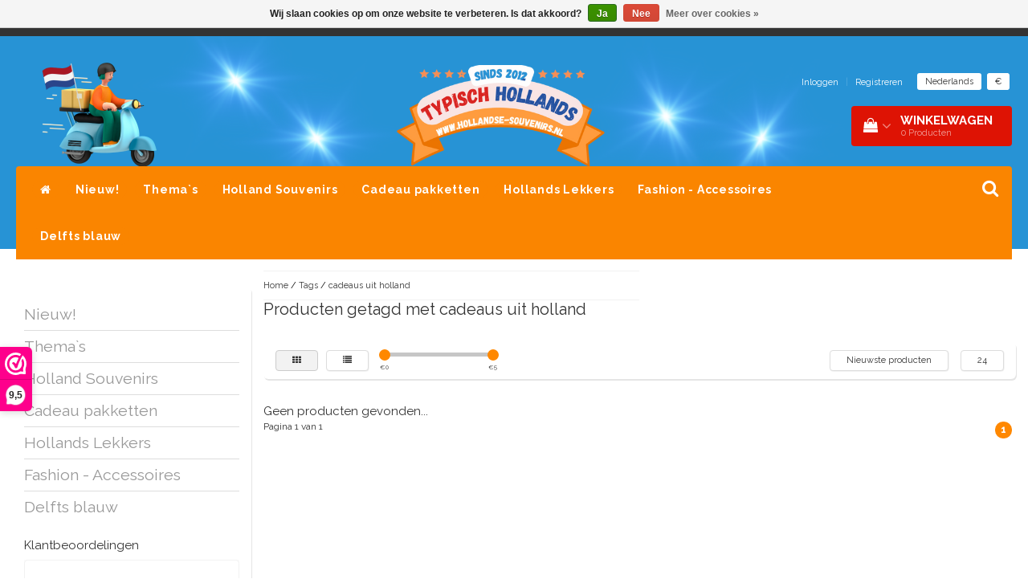

--- FILE ---
content_type: text/html;charset=utf-8
request_url: https://www.hollandse-souvenirs.nl/nl/tags/cadeaus-uit-holland/
body_size: 16023
content:
<!DOCTYPE html>
<html lang="nl">
  
  <head>
    <meta charset="utf-8"/>
<!-- [START] 'blocks/head.rain' -->
<!--

  (c) 2008-2026 Lightspeed Netherlands B.V.
  http://www.lightspeedhq.com
  Generated: 18-01-2026 @ 13:15:27

-->
<link rel="canonical" href="https://www.hollandse-souvenirs.nl/nl/tags/cadeaus-uit-holland/"/>
<link rel="alternate" href="https://www.hollandse-souvenirs.nl/nl/index.rss" type="application/rss+xml" title="Nieuwe producten"/>
<link href="https://cdn.webshopapp.com/assets/cookielaw.css?2025-02-20" rel="stylesheet" type="text/css"/>
<meta name="robots" content="noodp,noydir"/>
<meta name="google-site-verification" content=""/>
<meta property="og:url" content="https://www.hollandse-souvenirs.nl/nl/tags/cadeaus-uit-holland/?source=facebook"/>
<meta property="og:site_name" content="Typisch Hollands Souvenirs - Online shop"/>
<meta property="og:title" content="cadeaus uit holland"/>
<meta property="og:description" content="Cadeauwinkel Typisch Hollands heeft een breed scala aan Nederlandse souvenirs, zoals Delfts blauw, klompen, molens, tulpen en typisch Hollandse lekkernijen, all"/>
<!--[if lt IE 9]>
<script src="https://cdn.webshopapp.com/assets/html5shiv.js?2025-02-20"></script>
<![endif]-->
<!-- [END] 'blocks/head.rain' -->
    <title>cadeaus uit holland - Typisch Hollands Souvenirs - Online shop</title>
    <meta name="description" content="Cadeauwinkel Typisch Hollands heeft een breed scala aan Nederlandse souvenirs, zoals Delfts blauw, klompen, molens, tulpen en typisch Hollandse lekkernijen, all" />
    <meta name="keywords" content="cadeaus, uit, holland, Typisch Hollands,Delfts blauw,Hollands,souvenir,kado,cadeau,souvenirshop,klompen,molens,tulpen,chocolade,stroopwafesl,stroopwafel,stroopkoek,snoep,oud holland,klederdracht,origineel,klompsloffen,klomppantoffels,kerst,sinterklaa" />
    <meta http-equiv="X-UA-Compatible" content="IE=edge">
    <meta name="viewport" content="width=device-width, initial-scale=1, maximum-scale=1">
    <meta name="apple-mobile-web-app-capable" content="yes">
    <meta name="apple-mobile-web-app-status-bar-style" content="black">
    <link rel="shortcut icon" href="https://cdn.webshopapp.com/shops/14498/themes/97696/assets/favicon.ico?20251224182351" type="image/x-icon" />   
    
            <link rel="stylesheet" href="//fonts.googleapis.com/css?family=Raleway:300,400,700" type="text/css"/>   
        
    
    <link rel="stylesheet" href="//maxcdn.bootstrapcdn.com/font-awesome/4.6.1/css/font-awesome.min.css">    
    <link rel="stylesheet" href="https://cdn.webshopapp.com/assets/gui-2-0.css?2025-02-20" />
    <link rel="stylesheet" href="https://cdn.webshopapp.com/assets/gui-responsive-2-0.css?2025-02-20" />
    <link rel="stylesheet" href="https://cdnjs.cloudflare.com/ajax/libs/fancybox/3.4.2/jquery.fancybox.min.css" />
    <link rel="stylesheet" href="https://cdn.webshopapp.com/shops/14498/themes/97696/assets/bootstrap-min.css?2026010121003220201231171211" />
    <link rel="stylesheet" href="https://cdn.webshopapp.com/shops/14498/themes/97696/assets/navigatie.css?2026010121003220201231171211" />
    <link rel="stylesheet" href="https://cdn.webshopapp.com/shops/14498/themes/97696/assets/stylesheet.css??2026010121003220201231171211" />
    <link rel="stylesheet" href="https://cdn.webshopapp.com/shops/14498/themes/97696/assets/settings.css?2026010121003220201231171211" />
    <link rel="stylesheet" href="https://cdn.webshopapp.com/shops/14498/themes/97696/assets/custom.css??2026010121003220201231171211" />
    
    <script src="https://cdn.webshopapp.com/assets/jquery-1-9-1.js?2025-02-20"></script>
    <script src="https://cdn.webshopapp.com/assets/gui.js?2025-02-20"></script>    
        <script type="text/javascript" src="//cdnjs.cloudflare.com/ajax/libs/gsap/1.11.4/TweenMax.min.js"></script>
        <script type="text/javascript" src="https://cdn.webshopapp.com/shops/14498/themes/97696/assets/owl-carousel-min.js?2026010121003220201231171211"></script>
            <!-- HTML5 Shim and Respond.js IE8 support of HTML5 elements and media queries -->
    <!--[if lt IE 9]>
    <script src="//oss.maxcdn.com/html5shiv/3.7.2/html5shiv.min.js"></script>
    <script src="//oss.maxcdn.com/respond/1.4.2/respond.min.js"></script>
    <![endif]-->
     
  </head>
  
  <body>
 
    <!-- USPS -->
    <div class="fixedusps usps hidden-xs">
 <div class="container-fluid">
  
  <ul>
                
                                        
                <li class="col-xs-6 col-sm-6 col-md-4 col-lg-3 nopadding">
      <i class="fa icon-usp font-md fa-truck " aria-hidden="true"></i> <a href="https://www.hollandse-souvenirs.nl/nl/service/shipping-returns/" title="Standaard levering door Post-NL">Standaard levering door Post-NL</a></li>
        
                <li class="col-xs-6 col-sm-6 col-md-4 col-lg-3 nopadding">
      <i class="fa icon-usp font-md  fa-clock-o " aria-hidden="true"></i> <a href="https://www.hollandse-souvenirs.nl/nl/service/vandaag-besteld-is-morgen-in-huis/" title="Avondlevering mogelijk">Avondlevering mogelijk</a></li>
        
                <li class="col-xs-6 col-sm-6 col-md-4 col-lg-3 nopadding">
      <i class="fa icon-usp font-md fa-gift " aria-hidden="true"></i> <a href="https://www.hollandse-souvenirs.nl/nl/typisch-hollands-cadeauerpakking.html#gallery-1" title="Alle merken souvenirs onder 1 dak ">Alle merken souvenirs onder 1 dak </a></li>
        
                <li class="col-xs-6 col-sm-6 col-md-4 col-lg-3 nopadding">
      <i class="fa icon-usp font-md fa-phone " aria-hidden="true"></i> <a href="https://www.hollandse-souvenirs.nl/nl/service/" title="Snel contact 0229-745390 ">Snel contact 0229-745390 </a></li>
        
      </ul>
  
</div>
</div>
 
    <!-- /USPS -->
    
    <!-- REMARKETING TAG -->
        <!-- /REMARKETING TAG -->
    
    <!-- HEADER -->
    <header class="usp usppadding" data-spy="scroll">
  <div class="container-fluid">
    
    <div class="col-xs-12">
      <div class="logo">
        <a href="https://www.hollandse-souvenirs.nl/nl/" title="Typisch Hollands  - originele Nederlandse geschenken en lekkernijen">
          <img src="https://cdn.webshopapp.com/shops/14498/themes/97696/v/1829114/assets/logo.png?20230405190753" alt="Typisch Hollands  - originele Nederlandse geschenken en lekkernijen" />
        </a>
      </div>
    </div>
   <div class="col-sm-5"></div>
    <div class="col-md-4 paddingmd hidden-xs hidden-sm nopaddingr pull-right">
      <div class="sticky-change pull-right text-right">            
        <ul class="header-links">
                    <li><a href="https://www.hollandse-souvenirs.nl/nl/account/" title="Mijn account">Inloggen </a></li>
          <li class="divide">|</li>
          <li><a href="https://www.hollandse-souvenirs.nl/nl/account/register/" title="Registreren">Registreren </a></li>
                    
                    <li class="divide"></li>
                    
          
                                                      
<li class="btn-group">
  <button type="button" class="dropdown-toggle" data-toggle="dropdown">Nederlands <span class="caret"></span></button>
  <ul class="dropdown-menu languages" role="menu">
        <li><a href="https://www.hollandse-souvenirs.nl/nl/go/category/" title="Nederlands"><span class="flag nl"></span> Nederlands</a></li>
        <li><a href="https://www.hollandse-souvenirs.nl/de/go/category/" title="Deutsch"><span class="flag de"></span> Deutsch</a></li>
        <li><a href="https://www.hollandse-souvenirs.nl/en/go/category/" title="English"><span class="flag en"></span> English</a></li>
      </ul>
</li>                    <li class="btn-group">
            <button type="button" class="dropdown-toggle" data-toggle="dropdown">€ <span class="caret"></span>
            </button>
            <ul class="dropdown-menu currency" role="menu">
                            <li><a href="https://www.hollandse-souvenirs.nl/nl/session/currency/eur/" rel="nofollow" title="eur">€</a>
              </li>
                            <li><a href="https://www.hollandse-souvenirs.nl/nl/session/currency/gbp/" rel="nofollow" title="gbp">£</a>
              </li>
                            <li><a href="https://www.hollandse-souvenirs.nl/nl/session/currency/usd/" rel="nofollow" title="usd">$</a>
              </li>
                            <li><a href="https://www.hollandse-souvenirs.nl/nl/session/currency/aud/" rel="nofollow" title="aud">$</a>
              </li>
                          </ul>
          </li>
                 </ul>   
        
         <div id="cartContainer" class=" sticky-usp cart-container top hidden-xs hidden-sm">
          <a href="https://www.hollandse-souvenirs.nl/nl/cart/" title="Mijn winkelwagen" class="cart">
            <i class="fa fa-shopping-bag" aria-hidden="true"></i> <strong>Winkelwagen</strong> <i class="fa fa-angle-down" aria-hidden="true"></i> <br />
            <span class="cart-total-quantity">0</span><span class="productcart">Producten</span>           </a>
          <div class="view-cart col-md-3">
            
            <div class="total">
              Totaalbedrag:<span class="pull-right"><strong>€0,00</strong></span>
              <div class="price-tax">Incl. btw               </div>
              <a href="https://www.hollandse-souvenirs.nl/nl/cart/" class="btn btn-md btn-icon btn-view">Bestellen <i class="fa fa-shopping-cart" aria-hidden="true"></i></a>
            </div>
            <div class="cartbridge"></div>
          </div>
          <div class="cartshadow"></div>
                    <div class="cartshadowusp"></div>
                  </div>     
        
      </div><!-- header-select -->
    </div><!-- col-md-3 -->

  
<nav class="row menu3laags navbar-header stickyusps" id="stickynav">
  <button id="menu-toggle" class="navbar-toggle menu-link">
    <span class="sr-only">Menu</span> 
    <span class="icon-bar"></span> 
    <span class="icon-bar"></span> 
    <span class="icon-bar"></span> 
    <span class="menutext hidden">menu</span> 
  </button>
  <div class="searchmobile">
    <form class="navbar-form" role="search" action="https://www.hollandse-souvenirs.nl/nl/search/" method="get" id="form_search5">
      <div class="input-group">
        <input type="text" class="form-control" autocomplete="off" placeholder="Zoeken" name="q" id="srch-5">
        <div class="input-group-btn">
          <button class="btn btn-search" type="submit" title="Zoeken" onclick="$('#form_search5').submit();"><span class="glyphicon glyphicon-search"></span>
          </button>
        </div>
      </div>
    </form>
  </div>
  
  <div id="menu" class="menu transitions">
    <ul class="inner">    
      <li class="home-nav hidden-xs hidden-sm"><a href="https://www.hollandse-souvenirs.nl/nl/" title="Home"><i class="fa fa-home" aria-hidden="true"></i></a></li>
            <li class="single-item1">
                <a title="Nieuw!" href="https://www.hollandse-souvenirs.nl/nl/nieuw/">Nieuw!</a>
                <ul class="sub-menu"></ul>
              </li>
            <li class="has-submenu ">
        <span class="togglesub"><i class="fa fa-plus" aria-hidden="true"></i></span>        <a title="Thema`s" href="https://www.hollandse-souvenirs.nl/nl/themas/">Thema`s</a>
                <ul class="sub-menu">
                    <li class="has-submenu ">
            <a title="Cadeaus grote steden" href="https://www.hollandse-souvenirs.nl/nl/themas/cadeaus-grote-steden/">Cadeaus grote steden</a>
                        <ul class="sub-menu">
                            <li class=" ">
                <a title="Souvenirs uit Utrecht" href="https://www.hollandse-souvenirs.nl/nl/themas/cadeaus-grote-steden/souvenirs-uit-utrecht/">Souvenirs uit Utrecht</a>                
              </li>
                            <li class=" ">
                <a title="Souvenirs uit Den Haag" href="https://www.hollandse-souvenirs.nl/nl/themas/cadeaus-grote-steden/souvenirs-uit-den-haag/">Souvenirs uit Den Haag</a>                
              </li>
                            <li class=" ">
                <a title="Souvenirs uit Rotterdam" href="https://www.hollandse-souvenirs.nl/nl/themas/cadeaus-grote-steden/souvenirs-uit-rotterdam/">Souvenirs uit Rotterdam</a>                
              </li>
                            <li class=" ">
                <a title="Souvenirs van Kinderdijk" href="https://www.hollandse-souvenirs.nl/nl/themas/cadeaus-grote-steden/souvenirs-van-kinderdijk/">Souvenirs van Kinderdijk</a>                
              </li>
                          </ul>
                      </li>
                    <li class="has-submenu ">
            <a title="Kindercadeaus" href="https://www.hollandse-souvenirs.nl/nl/themas/kindercadeaus/">Kindercadeaus</a>
                        <ul class="sub-menu">
                            <li class=" ">
                <a title="Poppen" href="https://www.hollandse-souvenirs.nl/nl/themas/kindercadeaus/poppen/">Poppen</a>                
              </li>
                            <li class=" ">
                <a title="Knuffels" href="https://www.hollandse-souvenirs.nl/nl/themas/kindercadeaus/knuffels/">Knuffels</a>                
              </li>
                            <li class=" ">
                <a title="Tekenen en Kleuren" href="https://www.hollandse-souvenirs.nl/nl/themas/kindercadeaus/tekenen-en-kleuren/">Tekenen en Kleuren</a>                
              </li>
                            <li class=" ">
                <a title="Muziekdoosjes" href="https://www.hollandse-souvenirs.nl/nl/themas/kindercadeaus/muziekdoosjes/">Muziekdoosjes</a>                
              </li>
                            <li class=" ">
                <a title="Puzzels &amp; Spellen" href="https://www.hollandse-souvenirs.nl/nl/themas/kindercadeaus/puzzels-spellen/">Puzzels &amp; Spellen</a>                
              </li>
                            <li class=" ">
                <a title="Kinder-Babymode" href="https://www.hollandse-souvenirs.nl/nl/themas/kindercadeaus/kinder-babymode/">Kinder-Babymode</a>                
              </li>
                            <li class=" ">
                <a title="Pantoffels - Kinderen" href="https://www.hollandse-souvenirs.nl/nl/themas/kindercadeaus/pantoffels-kinderen/">Pantoffels - Kinderen</a>                
              </li>
                            <li class=" ">
                <a title="Badeendjes" href="https://www.hollandse-souvenirs.nl/nl/themas/kindercadeaus/badeendjes/">Badeendjes</a>                
              </li>
                          </ul>
                      </li>
                    <li class="has-submenu ">
            <a title="Keukentextiel , Schalen ,Potten en Lepels " href="https://www.hollandse-souvenirs.nl/nl/themas/keukentextiel-schalen-potten-en-lepels/">Keukentextiel , Schalen ,Potten en Lepels </a>
                        <ul class="sub-menu">
                            <li class=" ">
                <a title="Servetten - Holland" href="https://www.hollandse-souvenirs.nl/nl/themas/keukentextiel-schalen-potten-en-lepels/servetten-holland/">Servetten - Holland</a>                
              </li>
                            <li class=" ">
                <a title="Keukenschorten &amp; Ovenwanten" href="https://www.hollandse-souvenirs.nl/nl/themas/keukentextiel-schalen-potten-en-lepels/keukenschorten-ovenwanten/">Keukenschorten &amp; Ovenwanten</a>                
              </li>
                            <li class=" ">
                <a title="Placemats - Holland" href="https://www.hollandse-souvenirs.nl/nl/themas/keukentextiel-schalen-potten-en-lepels/placemats-holland/">Placemats - Holland</a>                
              </li>
                            <li class=" ">
                <a title="Oven &amp; Serveerschalen - Bewaarpotten" href="https://www.hollandse-souvenirs.nl/nl/themas/keukentextiel-schalen-potten-en-lepels/oven-serveerschalen-bewaarpotten/">Oven &amp; Serveerschalen - Bewaarpotten</a>                
              </li>
                            <li class=" ">
                <a title="Keukentextiel thee &amp; handdoeken" href="https://www.hollandse-souvenirs.nl/nl/themas/keukentextiel-schalen-potten-en-lepels/keukentextiel-thee-handdoeken/">Keukentextiel thee &amp; handdoeken</a>                
              </li>
                            <li class=" ">
                <a title="Kaasschaven - Kaasplanken" href="https://www.hollandse-souvenirs.nl/nl/themas/keukentextiel-schalen-potten-en-lepels/kaasschaven-kaasplanken/">Kaasschaven - Kaasplanken</a>                
              </li>
                            <li class=" ">
                <a title="Dienbladen en Theeschotels" href="https://www.hollandse-souvenirs.nl/nl/themas/keukentextiel-schalen-potten-en-lepels/dienbladen-en-theeschotels/">Dienbladen en Theeschotels</a>                
              </li>
                            <li class=" ">
                <a title="XL Kooklepels - Lepelhouders" href="https://www.hollandse-souvenirs.nl/nl/themas/keukentextiel-schalen-potten-en-lepels/xl-kooklepels-lepelhouders/">XL Kooklepels - Lepelhouders</a>                
              </li>
                          </ul>
                      </li>
                    <li class="has-submenu ">
            <a title="Klompen" href="https://www.hollandse-souvenirs.nl/nl/themas/klompen/">Klompen</a>
                        <ul class="sub-menu">
                            <li class=" ">
                <a title="Klomppantoffels" href="https://www.hollandse-souvenirs.nl/nl/themas/klompen/klomppantoffels/">Klomppantoffels</a>                
              </li>
                            <li class=" ">
                <a title="Houten Klomp-openers" href="https://www.hollandse-souvenirs.nl/nl/themas/klompen/houten-klomp-openers/">Houten Klomp-openers</a>                
              </li>
                            <li class=" ">
                <a title="Spaarklomp" href="https://www.hollandse-souvenirs.nl/nl/themas/klompen/spaarklomp/">Spaarklomp</a>                
              </li>
                            <li class=" ">
                <a title="Klompjes als sleutelhanger" href="https://www.hollandse-souvenirs.nl/nl/themas/klompen/klompjes-als-sleutelhanger/">Klompjes als sleutelhanger</a>                
              </li>
                            <li class=" ">
                <a title="Borstelklompen" href="https://www.hollandse-souvenirs.nl/nl/themas/klompen/borstelklompen/">Borstelklompen</a>                
              </li>
                            <li class=" ">
                <a title="Houten  -souvenirklompjes" href="https://www.hollandse-souvenirs.nl/nl/themas/klompen/houten-souvenirklompjes/">Houten  -souvenirklompjes</a>                
              </li>
                            <li class=" ">
                <a title="Magneet klompjes" href="https://www.hollandse-souvenirs.nl/nl/themas/klompen/magneet-klompjes/">Magneet klompjes</a>                
              </li>
                            <li class=" ">
                <a title="Souvenirklompjes - Keramiek" href="https://www.hollandse-souvenirs.nl/nl/themas/klompen/souvenirklompjes-keramiek/">Souvenirklompjes - Keramiek</a>                
              </li>
                            <li class=" ">
                <a title="Puntenslijpers - Klomppotloden" href="https://www.hollandse-souvenirs.nl/nl/themas/klompen/puntenslijpers-klomppotloden/">Puntenslijpers - Klomppotloden</a>                
              </li>
                            <li class=" ">
                <a title="Klompendecoratie en Klompjes/Zaadjes" href="https://www.hollandse-souvenirs.nl/nl/themas/klompen/klompendecoratie-en-klompjes-zaadjes/">Klompendecoratie en Klompjes/Zaadjes</a>                
              </li>
                            <li class=" ">
                <a title="Lekkernijen met klompjes" href="https://www.hollandse-souvenirs.nl/nl/themas/klompen/lekkernijen-met-klompjes/">Lekkernijen met klompjes</a>                
              </li>
                          </ul>
                      </li>
                    <li class="has-submenu ">
            <a title="Molens" href="https://www.hollandse-souvenirs.nl/nl/themas/molens/">Molens</a>
                        <ul class="sub-menu">
                            <li class=" ">
                <a title="Molens van keramiek" href="https://www.hollandse-souvenirs.nl/nl/themas/molens/molens-van-keramiek/">Molens van keramiek</a>                
              </li>
                            <li class=" ">
                <a title="Molens op Magneet" href="https://www.hollandse-souvenirs.nl/nl/themas/molens/molens-op-magneet/">Molens op Magneet</a>                
              </li>
                            <li class=" ">
                <a title="Molens op Stok" href="https://www.hollandse-souvenirs.nl/nl/themas/molens/molens-op-stok/">Molens op Stok</a>                
              </li>
                            <li class=" ">
                <a title="Molens van Polystone" href="https://www.hollandse-souvenirs.nl/nl/themas/molens/molens-van-polystone/">Molens van Polystone</a>                
              </li>
                          </ul>
                      </li>
                    <li class="has-submenu ">
            <a title="Tulpen" href="https://www.hollandse-souvenirs.nl/nl/themas/tulpen/">Tulpen</a>
                        <ul class="sub-menu">
                            <li class=" ">
                <a title="Houten Tulpen - Los diverse kleuren" href="https://www.hollandse-souvenirs.nl/nl/themas/tulpen/houten-tulpen-los-diverse-kleuren/">Houten Tulpen - Los diverse kleuren</a>                
              </li>
                            <li class=" ">
                <a title="Thema Botanic Tulips  - Holland" href="https://www.hollandse-souvenirs.nl/nl/themas/tulpen/thema-botanic-tulips-holland/">Thema Botanic Tulips  - Holland</a>                
              </li>
                            <li class=" ">
                <a title="Houten Tulpen - Boeketten en in vazen" href="https://www.hollandse-souvenirs.nl/nl/themas/tulpen/houten-tulpen-boeketten-en-in-vazen/">Houten Tulpen - Boeketten en in vazen</a>                
              </li>
                            <li class=" ">
                <a title="Houten Tulpen - Staand" href="https://www.hollandse-souvenirs.nl/nl/themas/tulpen/houten-tulpen-staand/">Houten Tulpen - Staand</a>                
              </li>
                            <li class=" ">
                <a title="Houten Tulpen - Magneten" href="https://www.hollandse-souvenirs.nl/nl/themas/tulpen/houten-tulpen-magneten/">Houten Tulpen - Magneten</a>                
              </li>
                            <li class=" ">
                <a title="Houten Tulpen - Sleutelhangers" href="https://www.hollandse-souvenirs.nl/nl/themas/tulpen/houten-tulpen-sleutelhangers/">Houten Tulpen - Sleutelhangers</a>                
              </li>
                            <li class=" ">
                <a title="Tulpenvazen - Delfts blauw en gekleurd" href="https://www.hollandse-souvenirs.nl/nl/themas/tulpen/tulpenvazen-delfts-blauw-en-gekleurd/">Tulpenvazen - Delfts blauw en gekleurd</a>                
              </li>
                            <li class=" ">
                <a title="Tulpen -  Pennen en potloden" href="https://www.hollandse-souvenirs.nl/nl/themas/tulpen/tulpen-pennen-en-potloden/">Tulpen -  Pennen en potloden</a>                
              </li>
                            <li class=" ">
                <a title="Toilet en draagtassen tulpen" href="https://www.hollandse-souvenirs.nl/nl/themas/tulpen/toilet-en-draagtassen-tulpen/">Toilet en draagtassen tulpen</a>                
              </li>
                            <li class=" ">
                <a title="Thema Pretty Tulips  - Holland" href="https://www.hollandse-souvenirs.nl/nl/themas/tulpen/thema-pretty-tulips-holland/">Thema Pretty Tulips  - Holland</a>                
              </li>
                            <li class=" ">
                <a title="Tulpen Sjaals - Holland" href="https://www.hollandse-souvenirs.nl/nl/themas/tulpen/tulpen-sjaals-holland/">Tulpen Sjaals - Holland</a>                
              </li>
                            <li class=" ">
                <a title="Tulpen paraplu`s en Beautygifts" href="https://www.hollandse-souvenirs.nl/nl/themas/tulpen/tulpen-paraplus-en-beautygifts/">Tulpen paraplu`s en Beautygifts</a>                
              </li>
                          </ul>
                      </li>
                    <li class="has-submenu ">
            <a title="Schrijfwaren Buro &amp; Kantoorartikelen" href="https://www.hollandse-souvenirs.nl/nl/themas/schrijfwaren-buro-kantoorartikelen/">Schrijfwaren Buro &amp; Kantoorartikelen</a>
                        <ul class="sub-menu">
                            <li class=" ">
                <a title="Balpennen - Schrijfsets" href="https://www.hollandse-souvenirs.nl/nl/themas/schrijfwaren-buro-kantoorartikelen/balpennen-schrijfsets/">Balpennen - Schrijfsets</a>                
              </li>
                            <li class=" ">
                <a title="Notitieboekjes" href="https://www.hollandse-souvenirs.nl/nl/themas/schrijfwaren-buro-kantoorartikelen/notitieboekjes/">Notitieboekjes</a>                
              </li>
                            <li class=" ">
                <a title="Kalenders-2025" href="https://www.hollandse-souvenirs.nl/nl/themas/schrijfwaren-buro-kantoorartikelen/kalenders-2025/">Kalenders-2025</a>                
              </li>
                            <li class=" ">
                <a title="Stickers - Holland-Amsterdam" href="https://www.hollandse-souvenirs.nl/nl/themas/schrijfwaren-buro-kantoorartikelen/stickers-holland-amsterdam/">Stickers - Holland-Amsterdam</a>                
              </li>
                            <li class=" ">
                <a title="Muismatten en Boekenleggers" href="https://www.hollandse-souvenirs.nl/nl/themas/schrijfwaren-buro-kantoorartikelen/muismatten-en-boekenleggers/">Muismatten en Boekenleggers</a>                
              </li>
                            <li class=" ">
                <a title="Etuis -Puntenslijpers" href="https://www.hollandse-souvenirs.nl/nl/themas/schrijfwaren-buro-kantoorartikelen/etuis-puntenslijpers/">Etuis -Puntenslijpers</a>                
              </li>
                            <li class=" ">
                <a title="Waterflessen - Koffiebekers" href="https://www.hollandse-souvenirs.nl/nl/themas/schrijfwaren-buro-kantoorartikelen/waterflessen-koffiebekers/">Waterflessen - Koffiebekers</a>                
              </li>
                            <li class=" ">
                <a title="Messengertassen - A4 tassen" href="https://www.hollandse-souvenirs.nl/nl/themas/schrijfwaren-buro-kantoorartikelen/messengertassen-a4-tassen/">Messengertassen - A4 tassen</a>                
              </li>
                          </ul>
                      </li>
                    <li class="single-item2">
            <a title="Colorfull Holland - Amsterdam" href="https://www.hollandse-souvenirs.nl/nl/themas/colorfull-holland-amsterdam/">Colorfull Holland - Amsterdam</a>
                      </li>
                    <li class="has-submenu ">
            <a title="Vincent van Gogh" href="https://www.hollandse-souvenirs.nl/nl/themas/vincent-van-gogh/">Vincent van Gogh</a>
                        <ul class="sub-menu">
                            <li class=" ">
                <a title="Terras" href="https://www.hollandse-souvenirs.nl/nl/themas/vincent-van-gogh/terras/">Terras</a>                
              </li>
                            <li class=" ">
                <a title="Irissen" href="https://www.hollandse-souvenirs.nl/nl/themas/vincent-van-gogh/irissen/">Irissen</a>                
              </li>
                            <li class=" ">
                <a title="Sterrenhemel" href="https://www.hollandse-souvenirs.nl/nl/themas/vincent-van-gogh/sterrenhemel/">Sterrenhemel</a>                
              </li>
                            <li class=" ">
                <a title="Zonnebloemen" href="https://www.hollandse-souvenirs.nl/nl/themas/vincent-van-gogh/zonnebloemen/">Zonnebloemen</a>                
              </li>
                            <li class=" ">
                <a title="Amandelbloesem" href="https://www.hollandse-souvenirs.nl/nl/themas/vincent-van-gogh/amandelbloesem/">Amandelbloesem</a>                
              </li>
                            <li class=" ">
                <a title="Zelfportret" href="https://www.hollandse-souvenirs.nl/nl/themas/vincent-van-gogh/zelfportret/">Zelfportret</a>                
              </li>
                            <li class=" ">
                <a title="Compilatie - van Gogh" href="https://www.hollandse-souvenirs.nl/nl/themas/vincent-van-gogh/compilatie-van-gogh/">Compilatie - van Gogh</a>                
              </li>
                            <li class=" ">
                <a title="Vincent van Gogh  | 1853 -1893 |" href="https://www.hollandse-souvenirs.nl/nl/themas/vincent-van-gogh/vincent-van-gogh-1853-1893/">Vincent van Gogh  | 1853 -1893 |</a>                
              </li>
                          </ul>
                      </li>
                    <li class="has-submenu ">
            <a title="Gevelhuisjes" href="https://www.hollandse-souvenirs.nl/nl/themas/gevelhuisjes/">Gevelhuisjes</a>
                        <ul class="sub-menu">
                            <li class=" ">
                <a title="Magneten Gevelhuisjes MDF" href="https://www.hollandse-souvenirs.nl/nl/themas/gevelhuisjes/magneten-gevelhuisjes-mdf/">Magneten Gevelhuisjes MDF</a>                
              </li>
                            <li class=" ">
                <a title="Magneten Gevelhuisjes Polystone " href="https://www.hollandse-souvenirs.nl/nl/themas/gevelhuisjes/magneten-gevelhuisjes-polystone/">Magneten Gevelhuisjes Polystone </a>                
              </li>
                            <li class=" ">
                <a title="Gevelhuisjes van Polystone" href="https://www.hollandse-souvenirs.nl/nl/themas/gevelhuisjes/gevelhuisjes-van-polystone/">Gevelhuisjes van Polystone</a>                
              </li>
                            <li class=" ">
                <a title="Gevelhuisjes keramiek ( Delfts)" href="https://www.hollandse-souvenirs.nl/nl/themas/gevelhuisjes/gevelhuisjes-keramiek-delfts/">Gevelhuisjes keramiek ( Delfts)</a>                
              </li>
                            <li class=" ">
                <a title="Magneten Gevelhuisjes Delfts blauw" href="https://www.hollandse-souvenirs.nl/nl/themas/gevelhuisjes/magneten-gevelhuisjes-delfts-blauw/">Magneten Gevelhuisjes Delfts blauw</a>                
              </li>
                            <li class=" ">
                <a title="Mokken met Gevelhuisjes" href="https://www.hollandse-souvenirs.nl/nl/themas/gevelhuisjes/mokken-met-gevelhuisjes/">Mokken met Gevelhuisjes</a>                
              </li>
                            <li class=" ">
                <a title="Cadeutips met gevelhuisjes" href="https://www.hollandse-souvenirs.nl/nl/themas/gevelhuisjes/cadeutips-met-gevelhuisjes/">Cadeutips met gevelhuisjes</a>                
              </li>
                          </ul>
                      </li>
                    <li class="single-item2">
            <a title="Koe Items" href="https://www.hollandse-souvenirs.nl/nl/themas/koe-items/">Koe Items</a>
                      </li>
                    <li class="has-submenu ">
            <a title="Rondom het Huis" href="https://www.hollandse-souvenirs.nl/nl/themas/rondom-het-huis/">Rondom het Huis</a>
                        <ul class="sub-menu">
                            <li class=" ">
                <a title="Vogelhuisjes" href="https://www.hollandse-souvenirs.nl/nl/themas/rondom-het-huis/vogelhuisjes/">Vogelhuisjes</a>                
              </li>
                            <li class=" ">
                <a title="Deurbellen (gietijzer)" href="https://www.hollandse-souvenirs.nl/nl/themas/rondom-het-huis/deurbellen-gietijzer/">Deurbellen (gietijzer)</a>                
              </li>
                            <li class=" ">
                <a title="Huisnummers (gietijzer)" href="https://www.hollandse-souvenirs.nl/nl/themas/rondom-het-huis/huisnummers-gietijzer/">Huisnummers (gietijzer)</a>                
              </li>
                            <li class=" ">
                <a title="Delfts Blauwe Huisnummers" href="https://www.hollandse-souvenirs.nl/nl/themas/rondom-het-huis/delfts-blauwe-huisnummers/">Delfts Blauwe Huisnummers</a>                
              </li>
                          </ul>
                      </li>
                    <li class="has-submenu ">
            <a title="Nijntje" href="https://www.hollandse-souvenirs.nl/nl/themas/nijntje/">Nijntje</a>
                        <ul class="sub-menu">
                            <li class=" ">
                <a title="Nijntje Sleutelhangers" href="https://www.hollandse-souvenirs.nl/nl/themas/nijntje/nijntje-sleutelhangers/">Nijntje Sleutelhangers</a>                
              </li>
                            <li class=" ">
                <a title="Nijntje Pluche" href="https://www.hollandse-souvenirs.nl/nl/themas/nijntje/nijntje-pluche/">Nijntje Pluche</a>                
              </li>
                            <li class=" ">
                <a title="Nijntje Gifts" href="https://www.hollandse-souvenirs.nl/nl/themas/nijntje/nijntje-gifts/">Nijntje Gifts</a>                
              </li>
                            <li class=" ">
                <a title="Nijntje Pantoffels" href="https://www.hollandse-souvenirs.nl/nl/themas/nijntje/nijntje-pantoffels/">Nijntje Pantoffels</a>                
              </li>
                            <li class=" ">
                <a title="Nijntje T-Shirts" href="https://www.hollandse-souvenirs.nl/nl/themas/nijntje/nijntje-t-shirts/">Nijntje T-Shirts</a>                
              </li>
                          </ul>
                      </li>
                    <li class="has-submenu ">
            <a title="Museumgifts" href="https://www.hollandse-souvenirs.nl/nl/themas/museumgifts/">Museumgifts</a>
                        <ul class="sub-menu">
                            <li class=" ">
                <a title="Het melkmeisje - Vermeer" href="https://www.hollandse-souvenirs.nl/nl/themas/museumgifts/het-melkmeisje-vermeer/">Het melkmeisje - Vermeer</a>                
              </li>
                            <li class=" ">
                <a title="Het meisje met de parel - Vermeer" href="https://www.hollandse-souvenirs.nl/nl/themas/museumgifts/het-meisje-met-de-parel-vermeer/">Het meisje met de parel - Vermeer</a>                
              </li>
                            <li class=" ">
                <a title="Rembrandt van Rijn" href="https://www.hollandse-souvenirs.nl/nl/themas/museumgifts/rembrandt-van-rijn/">Rembrandt van Rijn</a>                
              </li>
                            <li class=" ">
                <a title="Jan Davidsz - de Heem" href="https://www.hollandse-souvenirs.nl/nl/themas/museumgifts/jan-davidsz-de-heem/">Jan Davidsz - de Heem</a>                
              </li>
                            <li class=" ">
                <a title="Piet Mondriaan" href="https://www.hollandse-souvenirs.nl/nl/themas/museumgifts/piet-mondriaan/">Piet Mondriaan</a>                
              </li>
                            <li class=" ">
                <a title="Maria Sibylla Merian" href="https://www.hollandse-souvenirs.nl/nl/themas/museumgifts/maria-sibylla-merian/">Maria Sibylla Merian</a>                
              </li>
                            <li class=" ">
                <a title="Jacob Marrel" href="https://www.hollandse-souvenirs.nl/nl/themas/museumgifts/jacob-marrel/">Jacob Marrel</a>                
              </li>
                            <li class=" ">
                <a title="Fabritius - Het puttertje" href="https://www.hollandse-souvenirs.nl/nl/themas/museumgifts/fabritius-het-puttertje/">Fabritius - Het puttertje</a>                
              </li>
                          </ul>
                      </li>
                    <li class="single-item2">
            <a title="Cannabis Artikelen" href="https://www.hollandse-souvenirs.nl/nl/themas/cannabis-artikelen/">Cannabis Artikelen</a>
                      </li>
                    <li class="single-item2">
            <a title="Oranje artikelen" href="https://www.hollandse-souvenirs.nl/nl/themas/oranje-artikelen/">Oranje artikelen</a>
                      </li>
           
        </ul>
              </li>
            <li class="has-submenu ">
        <span class="togglesub"><i class="fa fa-plus" aria-hidden="true"></i></span>        <a title="Holland Souvenirs" href="https://www.hollandse-souvenirs.nl/nl/holland-souvenirs/">Holland Souvenirs</a>
                <ul class="sub-menu">
                    <li class="single-item2">
            <a title="Klederdracht poppen" href="https://www.hollandse-souvenirs.nl/nl/holland-souvenirs/klederdracht-poppen/">Klederdracht poppen</a>
                      </li>
                    <li class="single-item2">
            <a title="Waterflessen &amp; Coffee to go bekers" href="https://www.hollandse-souvenirs.nl/nl/holland-souvenirs/waterflessen-coffee-to-go-bekers/">Waterflessen &amp; Coffee to go bekers</a>
                      </li>
                    <li class="single-item2">
            <a title="Uitverkoop" href="https://www.hollandse-souvenirs.nl/nl/holland-souvenirs/uitverkoop/">Uitverkoop</a>
                      </li>
                    <li class="single-item2">
            <a title="Cannabis Items" href="https://www.hollandse-souvenirs.nl/nl/holland-souvenirs/cannabis-items/">Cannabis Items</a>
                      </li>
                    <li class="single-item2">
            <a title="Magneten" href="https://www.hollandse-souvenirs.nl/nl/holland-souvenirs/magneten/">Magneten</a>
                      </li>
                    <li class="single-item2">
            <a title="Sleutelhangers" href="https://www.hollandse-souvenirs.nl/nl/holland-souvenirs/sleutelhangers/">Sleutelhangers</a>
                      </li>
                    <li class="single-item2">
            <a title="Aanstekers" href="https://www.hollandse-souvenirs.nl/nl/holland-souvenirs/aanstekers/">Aanstekers</a>
                      </li>
                    <li class="single-item2">
            <a title="Borrelglazen - Flesjes  en Onderzetters" href="https://www.hollandse-souvenirs.nl/nl/holland-souvenirs/borrelglazen-flesjes-en-onderzetters/">Borrelglazen - Flesjes  en Onderzetters</a>
                      </li>
                    <li class="single-item2">
            <a title="Sneeuwbollen" href="https://www.hollandse-souvenirs.nl/nl/holland-souvenirs/sneeuwbollen/">Sneeuwbollen</a>
                      </li>
                    <li class="single-item2">
            <a title="Fiets - Souvenirs" href="https://www.hollandse-souvenirs.nl/nl/holland-souvenirs/fiets-souvenirs/">Fiets - Souvenirs</a>
                      </li>
                    <li class="single-item2">
            <a title="Flesopeners" href="https://www.hollandse-souvenirs.nl/nl/holland-souvenirs/flesopeners/">Flesopeners</a>
                      </li>
                    <li class="single-item2">
            <a title="Miniaturen" href="https://www.hollandse-souvenirs.nl/nl/holland-souvenirs/miniaturen/">Miniaturen</a>
                      </li>
                    <li class="single-item2">
            <a title="Rubber Armbandjes" href="https://www.hollandse-souvenirs.nl/nl/holland-souvenirs/rubber-armbandjes/">Rubber Armbandjes</a>
                      </li>
                    <li class="single-item2">
            <a title="Tafelbellen" href="https://www.hollandse-souvenirs.nl/nl/holland-souvenirs/tafelbellen/">Tafelbellen</a>
                      </li>
                    <li class="single-item2">
            <a title="Mokken en Pullen" href="https://www.hollandse-souvenirs.nl/nl/holland-souvenirs/mokken-en-pullen/">Mokken en Pullen</a>
                      </li>
                    <li class="single-item2">
            <a title="Sinterklaas" href="https://www.hollandse-souvenirs.nl/nl/holland-souvenirs/sinterklaas/">Sinterklaas</a>
                      </li>
                    <li class="single-item2">
            <a title="Pillen en Spiegeldoosjes" href="https://www.hollandse-souvenirs.nl/nl/holland-souvenirs/pillen-en-spiegeldoosjes/">Pillen en Spiegeldoosjes</a>
                      </li>
                    <li class="single-item2">
            <a title="Nautische Souvenirs" href="https://www.hollandse-souvenirs.nl/nl/holland-souvenirs/nautische-souvenirs/">Nautische Souvenirs</a>
                      </li>
                    <li class="single-item2">
            <a title="Theelepels en Schoteltjes" href="https://www.hollandse-souvenirs.nl/nl/holland-souvenirs/theelepels-en-schoteltjes/">Theelepels en Schoteltjes</a>
                      </li>
                    <li class="single-item2">
            <a title="Asbakken" href="https://www.hollandse-souvenirs.nl/nl/holland-souvenirs/asbakken/">Asbakken</a>
                      </li>
                    <li class="single-item2">
            <a title="Geschenk-verpakkingen" href="https://www.hollandse-souvenirs.nl/nl/holland-souvenirs/geschenk-verpakkingen/">Geschenk-verpakkingen</a>
                      </li>
                    <li class="single-item2">
            <a title="Fotolijstjes" href="https://www.hollandse-souvenirs.nl/nl/holland-souvenirs/fotolijstjes/">Fotolijstjes</a>
                      </li>
                    <li class="single-item2">
            <a title="Muziekdoosjes" href="https://www.hollandse-souvenirs.nl/nl/holland-souvenirs/muziekdoosjes/">Muziekdoosjes</a>
                      </li>
                    <li class="single-item2">
            <a title="Wens &amp; Ansichtkaarten" href="https://www.hollandse-souvenirs.nl/nl/holland-souvenirs/wens-ansichtkaarten/">Wens &amp; Ansichtkaarten</a>
                      </li>
                    <li class="single-item2">
            <a title="Koninghuis artikelen" href="https://www.hollandse-souvenirs.nl/nl/holland-souvenirs/koninghuis-artikelen/">Koninghuis artikelen</a>
                      </li>
                    <li class="single-item2">
            <a title="Pins - Speldjes" href="https://www.hollandse-souvenirs.nl/nl/holland-souvenirs/pins-speldjes/">Pins - Speldjes</a>
                      </li>
                    <li class="single-item2">
            <a title="Wandborden - Gekleurd en Delfts blauw" href="https://www.hollandse-souvenirs.nl/nl/holland-souvenirs/wandborden-gekleurd-en-delfts-blauw/">Wandborden - Gekleurd en Delfts blauw</a>
                      </li>
                    <li class="single-item2">
            <a title="Peper en Zout stelletjes" href="https://www.hollandse-souvenirs.nl/nl/holland-souvenirs/peper-en-zout-stelletjes/">Peper en Zout stelletjes</a>
                      </li>
                    <li class="single-item2">
            <a title="Speelkaarten" href="https://www.hollandse-souvenirs.nl/nl/holland-souvenirs/speelkaarten/">Speelkaarten</a>
                      </li>
           
        </ul>
              </li>
            <li class="has-submenu ">
        <span class="togglesub"><i class="fa fa-plus" aria-hidden="true"></i></span>        <a title="Cadeau pakketten" href="https://www.hollandse-souvenirs.nl/nl/cadeau-pakketten/">Cadeau pakketten</a>
                <ul class="sub-menu">
                    <li class="single-item2">
            <a title="Geschenksets met likorettes" href="https://www.hollandse-souvenirs.nl/nl/cadeau-pakketten/geschenksets-met-likorettes/">Geschenksets met likorettes</a>
                      </li>
                    <li class="single-item2">
            <a title="Geschenksets stroopwafels en mok" href="https://www.hollandse-souvenirs.nl/nl/cadeau-pakketten/geschenksets-stroopwafels-en-mok/">Geschenksets stroopwafels en mok</a>
                      </li>
                    <li class="single-item2">
            <a title="Cadeaupakketten met koffie of thee" href="https://www.hollandse-souvenirs.nl/nl/cadeau-pakketten/cadeaupakketten-met-koffie-of-thee/">Cadeaupakketten met koffie of thee</a>
                      </li>
                    <li class="single-item2">
            <a title="Cadeaupakketten in Delfts blauwe doos" href="https://www.hollandse-souvenirs.nl/nl/cadeau-pakketten/cadeaupakketten-in-delfts-blauwe-doos/">Cadeaupakketten in Delfts blauwe doos</a>
                      </li>
                    <li class="single-item2">
            <a title="Cadeaupakket - Mand - Koffer - Kistje" href="https://www.hollandse-souvenirs.nl/nl/cadeau-pakketten/cadeaupakket-mand-koffer-kistje/">Cadeaupakket - Mand - Koffer - Kistje</a>
                      </li>
                    <li class="single-item2">
            <a title="Cadeaupakketten met kaas" href="https://www.hollandse-souvenirs.nl/nl/cadeau-pakketten/cadeaupakketten-met-kaas/">Cadeaupakketten met kaas</a>
                      </li>
                    <li class="single-item2">
            <a title="Cadeaupakketten - van 15 tot 100 euro" href="https://www.hollandse-souvenirs.nl/nl/cadeau-pakketten/cadeaupakketten-van-15-tot-100-euro/">Cadeaupakketten - van 15 tot 100 euro</a>
                      </li>
           
        </ul>
              </li>
            <li class="has-submenu ">
        <span class="togglesub"><i class="fa fa-plus" aria-hidden="true"></i></span>        <a title="Hollands Lekkers" href="https://www.hollandse-souvenirs.nl/nl/hollands-lekkers/">Hollands Lekkers</a>
                <ul class="sub-menu">
                    <li class="single-item2">
            <a title="Koek" href="https://www.hollandse-souvenirs.nl/nl/hollands-lekkers/koek/">Koek</a>
                      </li>
                    <li class="single-item2">
            <a title="Chocolade" href="https://www.hollandse-souvenirs.nl/nl/hollands-lekkers/chocolade/">Chocolade</a>
                      </li>
                    <li class="single-item2">
            <a title="Snoepgoed" href="https://www.hollandse-souvenirs.nl/nl/hollands-lekkers/snoepgoed/">Snoepgoed</a>
                      </li>
                    <li class="single-item2">
            <a title="Mini - Mints" href="https://www.hollandse-souvenirs.nl/nl/hollands-lekkers/mini-mints/">Mini - Mints</a>
                      </li>
                    <li class="single-item2">
            <a title="Dranken" href="https://www.hollandse-souvenirs.nl/nl/hollands-lekkers/dranken/">Dranken</a>
                      </li>
                    <li class="single-item2">
            <a title="Kaas en Nootjes" href="https://www.hollandse-souvenirs.nl/nl/hollands-lekkers/kaas-en-nootjes/">Kaas en Nootjes</a>
                      </li>
                    <li class="single-item2">
            <a title="Thee - Holland" href="https://www.hollandse-souvenirs.nl/nl/hollands-lekkers/thee-holland/">Thee - Holland</a>
                      </li>
                    <li class="single-item2">
            <a title="Souvenirblikken - Leeg" href="https://www.hollandse-souvenirs.nl/nl/hollands-lekkers/souvenirblikken-leeg/">Souvenirblikken - Leeg</a>
                      </li>
                    <li class="single-item2">
            <a title="Souvenirs met chocolade" href="https://www.hollandse-souvenirs.nl/nl/hollands-lekkers/souvenirs-met-chocolade/">Souvenirs met chocolade</a>
                      </li>
                    <li class="single-item2">
            <a title="Souvenirs met stroopwafels" href="https://www.hollandse-souvenirs.nl/nl/hollands-lekkers/souvenirs-met-stroopwafels/">Souvenirs met stroopwafels</a>
                      </li>
                    <li class="single-item2">
            <a title="Souvenirs in goodiebags" href="https://www.hollandse-souvenirs.nl/nl/hollands-lekkers/souvenirs-in-goodiebags/">Souvenirs in goodiebags</a>
                      </li>
                    <li class="single-item2">
            <a title="Souvenirs met snoepgoed" href="https://www.hollandse-souvenirs.nl/nl/hollands-lekkers/souvenirs-met-snoepgoed/">Souvenirs met snoepgoed</a>
                      </li>
           
        </ul>
              </li>
            <li class="has-submenu ">
        <span class="togglesub"><i class="fa fa-plus" aria-hidden="true"></i></span>        <a title="Fashion - Accessoires " href="https://www.hollandse-souvenirs.nl/nl/fashion-accessoires/">Fashion - Accessoires </a>
                <ul class="sub-menu">
                    <li class="single-item2">
            <a title="Portemonnee`s" href="https://www.hollandse-souvenirs.nl/nl/fashion-accessoires/portemonnees/">Portemonnee`s</a>
                      </li>
                    <li class="single-item2">
            <a title="Damessjaals" href="https://www.hollandse-souvenirs.nl/nl/fashion-accessoires/damessjaals/">Damessjaals</a>
                      </li>
                    <li class="single-item2">
            <a title="Brillenkokers" href="https://www.hollandse-souvenirs.nl/nl/fashion-accessoires/brillenkokers/">Brillenkokers</a>
                      </li>
                    <li class="single-item2">
            <a title="Badslippers" href="https://www.hollandse-souvenirs.nl/nl/fashion-accessoires/badslippers/">Badslippers</a>
                      </li>
                    <li class="single-item2">
            <a title="Sokken" href="https://www.hollandse-souvenirs.nl/nl/fashion-accessoires/sokken/">Sokken</a>
                      </li>
                    <li class="single-item2">
            <a title="Stropdassen" href="https://www.hollandse-souvenirs.nl/nl/fashion-accessoires/stropdassen/">Stropdassen</a>
                      </li>
                    <li class="single-item2">
            <a title="Pantoffels -All seasons" href="https://www.hollandse-souvenirs.nl/nl/fashion-accessoires/pantoffels-all-seasons/">Pantoffels -All seasons</a>
                      </li>
                    <li class="has-submenu ">
            <a title="Paraplu`s" href="https://www.hollandse-souvenirs.nl/nl/fashion-accessoires/paraplus/">Paraplu`s</a>
                        <ul class="sub-menu">
                            <li class=" ">
                <a title="Paraplu Amsterdam" href="https://www.hollandse-souvenirs.nl/nl/fashion-accessoires/paraplus/paraplu-amsterdam/">Paraplu Amsterdam</a>                
              </li>
                            <li class=" ">
                <a title="Paraplu Holland" href="https://www.hollandse-souvenirs.nl/nl/fashion-accessoires/paraplus/paraplu-holland/">Paraplu Holland</a>                
              </li>
                            <li class=" ">
                <a title="Paraplu van Gogh" href="https://www.hollandse-souvenirs.nl/nl/fashion-accessoires/paraplus/paraplu-van-gogh/">Paraplu van Gogh</a>                
              </li>
                          </ul>
                      </li>
                    <li class="has-submenu ">
            <a title="Petten - Caps" href="https://www.hollandse-souvenirs.nl/nl/fashion-accessoires/petten-caps/">Petten - Caps</a>
                        <ul class="sub-menu">
                            <li class=" ">
                <a title="Mutsen" href="https://www.hollandse-souvenirs.nl/nl/fashion-accessoires/petten-caps/mutsen/">Mutsen</a>                
              </li>
                            <li class=" ">
                <a title="Petten - Caps" href="https://www.hollandse-souvenirs.nl/nl/fashion-accessoires/petten-caps/petten-caps/">Petten - Caps</a>                
              </li>
                          </ul>
                      </li>
                    <li class="has-submenu ">
            <a title="Beauty- Verzorging" href="https://www.hollandse-souvenirs.nl/nl/fashion-accessoires/beauty-verzorging/">Beauty- Verzorging</a>
                        <ul class="sub-menu">
                            <li class=" ">
                <a title="Spiegeldoosjes" href="https://www.hollandse-souvenirs.nl/nl/fashion-accessoires/beauty-verzorging/spiegeldoosjes/">Spiegeldoosjes</a>                
              </li>
                            <li class=" ">
                <a title="Sierraden" href="https://www.hollandse-souvenirs.nl/nl/fashion-accessoires/beauty-verzorging/sierraden/">Sierraden</a>                
              </li>
                            <li class=" ">
                <a title="Manicuresets" href="https://www.hollandse-souvenirs.nl/nl/fashion-accessoires/beauty-verzorging/manicuresets/">Manicuresets</a>                
              </li>
                            <li class=" ">
                <a title="Pillendoosjes" href="https://www.hollandse-souvenirs.nl/nl/fashion-accessoires/beauty-verzorging/pillendoosjes/">Pillendoosjes</a>                
              </li>
                            <li class=" ">
                <a title="Toilettassen" href="https://www.hollandse-souvenirs.nl/nl/fashion-accessoires/beauty-verzorging/toilettassen/">Toilettassen</a>                
              </li>
                          </ul>
                      </li>
                    <li class="has-submenu ">
            <a title="Tassen" href="https://www.hollandse-souvenirs.nl/nl/fashion-accessoires/tassen/">Tassen</a>
                        <ul class="sub-menu">
                            <li class=" ">
                <a title="Rugtassen" href="https://www.hollandse-souvenirs.nl/nl/fashion-accessoires/tassen/rugtassen/">Rugtassen</a>                
              </li>
                            <li class=" ">
                <a title="Paspoorttasjes" href="https://www.hollandse-souvenirs.nl/nl/fashion-accessoires/tassen/paspoorttasjes/">Paspoorttasjes</a>                
              </li>
                            <li class=" ">
                <a title="Damestassen" href="https://www.hollandse-souvenirs.nl/nl/fashion-accessoires/tassen/damestassen/">Damestassen</a>                
              </li>
                            <li class=" ">
                <a title="Herentassen" href="https://www.hollandse-souvenirs.nl/nl/fashion-accessoires/tassen/herentassen/">Herentassen</a>                
              </li>
                            <li class=" ">
                <a title="Shoppers - Boodschappentassen" href="https://www.hollandse-souvenirs.nl/nl/fashion-accessoires/tassen/shoppers-boodschappentassen/">Shoppers - Boodschappentassen</a>                
              </li>
                            <li class=" ">
                <a title="Katoenen draagtassen" href="https://www.hollandse-souvenirs.nl/nl/fashion-accessoires/tassen/katoenen-draagtassen/">Katoenen draagtassen</a>                
              </li>
                            <li class=" ">
                <a title="Opvouwbare Nylon tassen" href="https://www.hollandse-souvenirs.nl/nl/fashion-accessoires/tassen/opvouwbare-nylon-tassen/">Opvouwbare Nylon tassen</a>                
              </li>
                            <li class=" ">
                <a title="Toilettassen - Make-up tassen" href="https://www.hollandse-souvenirs.nl/nl/fashion-accessoires/tassen/toilettassen-make-up-tassen/">Toilettassen - Make-up tassen</a>                
              </li>
                          </ul>
                      </li>
                    <li class="has-submenu ">
            <a title="Kleding" href="https://www.hollandse-souvenirs.nl/nl/fashion-accessoires/kleding/">Kleding</a>
                        <ul class="sub-menu">
                            <li class=" ">
                <a title="Kinder T-Shirt`s" href="https://www.hollandse-souvenirs.nl/nl/fashion-accessoires/kleding/kinder-t-shirts/">Kinder T-Shirt`s</a>                
              </li>
                            <li class=" ">
                <a title="Dames T-Shirts" href="https://www.hollandse-souvenirs.nl/nl/fashion-accessoires/kleding/dames-t-shirts/">Dames T-Shirts</a>                
              </li>
                            <li class=" ">
                <a title="Heren T-Shirts" href="https://www.hollandse-souvenirs.nl/nl/fashion-accessoires/kleding/heren-t-shirts/">Heren T-Shirts</a>                
              </li>
                            <li class=" ">
                <a title="Sweaters &amp; Hoodies" href="https://www.hollandse-souvenirs.nl/nl/fashion-accessoires/kleding/sweaters-hoodies/">Sweaters &amp; Hoodies</a>                
              </li>
                            <li class=" ">
                <a title="Rompers en Slabbetjes" href="https://www.hollandse-souvenirs.nl/nl/fashion-accessoires/kleding/rompers-en-slabbetjes/">Rompers en Slabbetjes</a>                
              </li>
                            <li class=" ">
                <a title="Nederlandse klederdracht" href="https://www.hollandse-souvenirs.nl/nl/fashion-accessoires/kleding/nederlandse-klederdracht/">Nederlandse klederdracht</a>                
              </li>
                          </ul>
                      </li>
                    <li class="single-item2">
            <a title="Wintermode" href="https://www.hollandse-souvenirs.nl/nl/fashion-accessoires/wintermode/">Wintermode</a>
                      </li>
                    <li class="single-item2">
            <a title="Waaiers" href="https://www.hollandse-souvenirs.nl/nl/fashion-accessoires/waaiers/">Waaiers</a>
                      </li>
                    <li class="single-item2">
            <a title="Reis - Nekkussens" href="https://www.hollandse-souvenirs.nl/nl/fashion-accessoires/reis-nekkussens/">Reis - Nekkussens</a>
                      </li>
                    <li class="single-item2">
            <a title="Boxershorts - Heren" href="https://www.hollandse-souvenirs.nl/nl/fashion-accessoires/boxershorts-heren/">Boxershorts - Heren</a>
                      </li>
           
        </ul>
              </li>
            <li class="has-submenu ">
        <span class="togglesub"><i class="fa fa-plus" aria-hidden="true"></i></span>        <a title="Delfts blauw" href="https://www.hollandse-souvenirs.nl/nl/delfts-blauw/">Delfts blauw</a>
                <ul class="sub-menu">
                    <li class="single-item2">
            <a title="Delfts blauwe  wandborden." href="https://www.hollandse-souvenirs.nl/nl/delfts-blauw/delfts-blauwe-wandborden/">Delfts blauwe  wandborden.</a>
                      </li>
                    <li class="single-item2">
            <a title="Delfts blauwe onderzetters" href="https://www.hollandse-souvenirs.nl/nl/delfts-blauw/delfts-blauwe-onderzetters/">Delfts blauwe onderzetters</a>
                      </li>
                    <li class="single-item2">
            <a title="Delfts blauwe sierraden" href="https://www.hollandse-souvenirs.nl/nl/delfts-blauw/delfts-blauwe-sierraden/">Delfts blauwe sierraden</a>
                      </li>
                    <li class="single-item2">
            <a title="Delfts blauwe kaasplanken" href="https://www.hollandse-souvenirs.nl/nl/delfts-blauw/delfts-blauwe-kaasplanken/">Delfts blauwe kaasplanken</a>
                      </li>
                    <li class="single-item2">
            <a title="Delfts blauwe Miniatuur huisjes" href="https://www.hollandse-souvenirs.nl/nl/delfts-blauw/delfts-blauwe-miniatuur-huisjes/">Delfts blauwe Miniatuur huisjes</a>
                      </li>
                    <li class="single-item2">
            <a title="Delfts blauwe molens" href="https://www.hollandse-souvenirs.nl/nl/delfts-blauw/delfts-blauwe-molens/">Delfts blauwe molens</a>
                      </li>
                    <li class="single-item2">
            <a title="Delfts blauwe dieren" href="https://www.hollandse-souvenirs.nl/nl/delfts-blauw/delfts-blauwe-dieren/">Delfts blauwe dieren</a>
                      </li>
                    <li class="single-item2">
            <a title="Delfts blauwe voorraadpotten" href="https://www.hollandse-souvenirs.nl/nl/delfts-blauw/delfts-blauwe-voorraadpotten/">Delfts blauwe voorraadpotten</a>
                      </li>
                    <li class="single-item2">
            <a title="Delfts blauwe bierpullen" href="https://www.hollandse-souvenirs.nl/nl/delfts-blauw/delfts-blauwe-bierpullen/">Delfts blauwe bierpullen</a>
                      </li>
                    <li class="single-item2">
            <a title="Delfts blauwe tulpenvazen" href="https://www.hollandse-souvenirs.nl/nl/delfts-blauw/delfts-blauwe-tulpenvazen/">Delfts blauwe tulpenvazen</a>
                      </li>
                    <li class="single-item2">
            <a title="Delfts blauwe beeldjes" href="https://www.hollandse-souvenirs.nl/nl/delfts-blauw/delfts-blauwe-beeldjes/">Delfts blauwe beeldjes</a>
                      </li>
                    <li class="single-item2">
            <a title="Delfts blauwe wenskaarten" href="https://www.hollandse-souvenirs.nl/nl/delfts-blauw/delfts-blauwe-wenskaarten/">Delfts blauwe wenskaarten</a>
                      </li>
                    <li class="single-item2">
            <a title="Delfts blauwe waxinehouders" href="https://www.hollandse-souvenirs.nl/nl/delfts-blauw/delfts-blauwe-waxinehouders/">Delfts blauwe waxinehouders</a>
                      </li>
                    <li class="single-item2">
            <a title="Delfts blauwe mokken en bekers" href="https://www.hollandse-souvenirs.nl/nl/delfts-blauw/delfts-blauwe-mokken-en-bekers/">Delfts blauwe mokken en bekers</a>
                      </li>
                    <li class="single-item2">
            <a title="Delfts blauwe tegels" href="https://www.hollandse-souvenirs.nl/nl/delfts-blauw/delfts-blauwe-tegels/">Delfts blauwe tegels</a>
                      </li>
                    <li class="single-item2">
            <a title="Delfts blauw koffie-thee servies" href="https://www.hollandse-souvenirs.nl/nl/delfts-blauw/delfts-blauw-koffie-thee-servies/">Delfts blauw koffie-thee servies</a>
                      </li>
                    <li class="single-item2">
            <a title="Delfts blauwe vazen" href="https://www.hollandse-souvenirs.nl/nl/delfts-blauw/delfts-blauwe-vazen/">Delfts blauwe vazen</a>
                      </li>
                    <li class="single-item2">
            <a title="Delfts blauwe schalen " href="https://www.hollandse-souvenirs.nl/nl/delfts-blauw/delfts-blauwe-schalen/">Delfts blauwe schalen </a>
                      </li>
                    <li class="single-item2">
            <a title="Delfts blauwe Peper en Zoutstellen" href="https://www.hollandse-souvenirs.nl/nl/delfts-blauw/delfts-blauwe-peper-en-zoutstellen/">Delfts blauwe Peper en Zoutstellen</a>
                      </li>
                    <li class="single-item2">
            <a title="Delfts blauwe servetten" href="https://www.hollandse-souvenirs.nl/nl/delfts-blauw/delfts-blauwe-servetten/">Delfts blauwe servetten</a>
                      </li>
                    <li class="single-item2">
            <a title="Delfts blauwe magneten" href="https://www.hollandse-souvenirs.nl/nl/delfts-blauw/delfts-blauwe-magneten/">Delfts blauwe magneten</a>
                      </li>
                    <li class="single-item2">
            <a title="Delfts blauwe Fashionitems" href="https://www.hollandse-souvenirs.nl/nl/delfts-blauw/delfts-blauwe-fashionitems/">Delfts blauwe Fashionitems</a>
                      </li>
           
        </ul>
              </li>
       
                 
      <li class="visible-xs visible-sm arrow text-center paddingsm"><i class="fa fa-chevron-down" aria-hidden="true"></i></li>
    </ul>   
      
    <div class="stickysearch">
      <i class="fa fa-search" aria-hidden="true"></i>
    </div>
    <div class="view-search hidden">
      <form class="navbar-form" role="search" action="https://www.hollandse-souvenirs.nl/nl/search/" method="get" id="form_search">
        <div class="input-group">
          <input type="text" class="form-control" autocomplete="off" placeholder="Zoeken" name="q" id="srch">
          <div class="input-group-btn">
            <button class="btn btn-search" type="submit" title="Zoeken" onclick="$('#form_search').submit();">
              <i class="fa fa-search" aria-hidden="true"></i>
            </button>
          </div>
        </div>
        <div class="autocomplete">
          <div class="products-livesearch"></div>
          <div class="more">
            <a href="#">Bekijk alle resultaten <span>(0)</span></a>
          </div><!--more-->
          <div class="notfound">Geen producten gevonden...</div>
        </div><!--autocomplete-->
      </form>
    </div>
  </div>   
  </nav><!-- navbar-header -->

    
  </div>
</header>     
    <!-- /HEADER -->
    
    <!-- MESSAGES -->
        <!-- /MESSAGES -->
    
    <div class="container-fluid">
  
  <!-- SIDEBAR -->
  <div class="col-xs-12 col-md-3 nopaddingl">      
    <!-- CATEGORY BANNER -->
    <div class="categorybanner hidden-xs hidden-sm">
      <a href="https://cdn.webshopapp.com/shops/14498/files/228010739/hollandse-souvenirsnl-promotievideo.mp4">            </a>        
    </div>
    <!-- /CATEGORY BANNER -->
    
    <div class="hidden-xs hidden-sm sidebar white roundcorners shadow paddinground margtop">                
      
<ul>
    <li><a href="https://www.hollandse-souvenirs.nl/nl/nieuw/" title="Nieuw!" >Nieuw! </a>
      </li>
    <li><a href="https://www.hollandse-souvenirs.nl/nl/themas/" title="Thema`s" >Thema`s </a>
      </li>
    <li><a href="https://www.hollandse-souvenirs.nl/nl/holland-souvenirs/" title="Holland Souvenirs" >Holland Souvenirs </a>
      </li>
    <li><a href="https://www.hollandse-souvenirs.nl/nl/cadeau-pakketten/" title="Cadeau pakketten" >Cadeau pakketten </a>
      </li>
    <li><a href="https://www.hollandse-souvenirs.nl/nl/hollands-lekkers/" title="Hollands Lekkers" >Hollands Lekkers </a>
      </li>
    <li><a href="https://www.hollandse-souvenirs.nl/nl/fashion-accessoires/" title="Fashion - Accessoires " >Fashion - Accessoires  </a>
      </li>
    <li><a href="https://www.hollandse-souvenirs.nl/nl/delfts-blauw/" title="Delfts blauw" >Delfts blauw </a>
      </li>
  </ul>



<h3>Klantbeoordelingen</h3>
 

      <script class='wwk_script_container'>(function () {
  (_wwk_id = (typeof _wwk_id !== 'undefined') ? _wwk_id : []).push(1210730);(_wwk_layout = (typeof _wwk_layout !== 'undefined') ? _wwk_layout : []).push('default');(_wwk_theme = (typeof _wwk_theme !== 'undefined') ? _wwk_theme : []).push('light');(_wwk_color = (typeof _wwk_color !== 'undefined') ? _wwk_color : []).push('#fa8500');(_wwk_show = (typeof _wwk_show !== 'undefined') ? _wwk_show : []).push('yes');(_wwk_view = (typeof _wwk_view !== 'undefined') ? _wwk_view : []).push('slider');(_wwk_amount = (typeof _wwk_amount !== 'undefined') ? _wwk_amount : []).push(6);(_wwk_width = (typeof _wwk_width !== 'undefined') ? _wwk_width : []).push('manual');(_wwk_width_amount = (typeof _wwk_width_amount !== 'undefined') ? _wwk_width_amount : []).push('100%');(_wwk_height = (typeof _wwk_height !== 'undefined') ? _wwk_height : []).push('255px');(_wwk_interval = (typeof _wwk_interval !== 'undefined') ? _wwk_interval : []).push(5000);(_wwk_language = (typeof _wwk_language !== 'undefined') ? _wwk_language : []).push(1);var js = document.createElement('script'), c = _wwk_id.length - 1;js.className = 'wwk_script';js.type = 'text/javascript';js.async = true;js.src = 'https://www.webwinkelkeur.nl/widget2.js?c=' + c;var s = document.getElementsByClassName('wwk_script_container')[c];s.parentNode.insertBefore(js, s);})();</script>



    <h3>Recent bekeken <a href="https://www.hollandse-souvenirs.nl/nl/recent/clear/" title="Wissen" class="text-right small">Wissen</a></h3>
        
    
    
    </div>
  </div>  
  <!-- /SIDEBAR -->
  
  <!-- COLLECTION -->
  <div class="col-md-9 category nopadding">     
    <div class="col-xs-12 nopadding">
      <div class="col-xs-6 breadcrumbsmobile paddingsm">
        <a href="https://www.hollandse-souvenirs.nl/nl/" title="Home">Home</a>
         / <a href="https://www.hollandse-souvenirs.nl/nl/tags/">Tags</a> / <a href="https://www.hollandse-souvenirs.nl/nl/tags/cadeaus-uit-holland/">cadeaus uit holland</a>      </div>
      <div class="col-xs-6 mobiletopbar paddingsm visible-xs visible-sm">
        <ul class="header-links">          
                    <li class="divide"></li>
                             
          
                                                      
<li class="btn-group">
  <button type="button" class="dropdown-toggle" data-toggle="dropdown">Nederlands <span class="caret"></span></button>
  <ul class="dropdown-menu languages" role="menu">
        <li><a href="https://www.hollandse-souvenirs.nl/nl/go/category/" title="Nederlands"><span class="flag nl"></span> Nederlands</a></li>
        <li><a href="https://www.hollandse-souvenirs.nl/de/go/category/" title="Deutsch"><span class="flag de"></span> Deutsch</a></li>
        <li><a href="https://www.hollandse-souvenirs.nl/en/go/category/" title="English"><span class="flag en"></span> English</a></li>
      </ul>
</li> 
                    <li class="btn-group">
            <button type="button" class="dropdown-toggle" data-toggle="dropdown">€ <span class="caret"></span>
            </button>
            <ul class="dropdown-menu currency" role="menu">
                            <li><a href="https://www.hollandse-souvenirs.nl/nl/session/currency/eur/" rel="nofollow" title="eur">€</a>
              </li>
                            <li><a href="https://www.hollandse-souvenirs.nl/nl/session/currency/gbp/" rel="nofollow" title="gbp">£</a>
              </li>
                            <li><a href="https://www.hollandse-souvenirs.nl/nl/session/currency/usd/" rel="nofollow" title="usd">$</a>
              </li>
                            <li><a href="https://www.hollandse-souvenirs.nl/nl/session/currency/aud/" rel="nofollow" title="aud">$</a>
              </li>
                          </ul>
          </li>
                    <li><a href="https://www.hollandse-souvenirs.nl/nl/account/" class="btn btn-xxs white"><i class="fa fa-user" aria-hidden="true"></i></a> </li>
        </ul>     
      </div>
    </div>
        <h1>Producten getagd met cadeaus uit holland</h1>
    <!-- /TITLE + BREADCRUMBS MOBILE-->  
     
  
  <!-- FILTERS -->      
  <div class="filter-collection white roundcorners shadow margtop paddingsm">  
        <!-- FILTER MAX / MIN -->        
    <div class="col-md-6 col-sm-6 hidden-xs">
      <a href="https://www.hollandse-souvenirs.nl/nl/tags/cadeaus-uit-holland/" class="btn btn-xs btn-default active pull-left">
        <i class="fa fa-th" aria-hidden="true"></i>
      </a>
      <a href="https://www.hollandse-souvenirs.nl/nl/tags/cadeaus-uit-holland/?mode=list" class="btn btn-xs btn-default pull-left" style="margin-left:10px;">
        <i class="fa fa-list" aria-hidden="true"></i>
      </a>
      <form action="https://www.hollandse-souvenirs.nl/nl/tags/cadeaus-uit-holland/" method="get" id="filter_form4" class="hidden-xs pull-left">
        <input type="hidden" name="mode" value="grid" id="filter_form_mode" />
        <input type="hidden" name="limit" value="24" id="filter_form_limit" />
        <input type="hidden" name="sort" value="newest" id="filter_form_sort" />
        <input type="hidden" name="max" value="5" id="filter_form_max" />
        <input type="hidden" name="min" value="0" id="filter_form_min" />
        <div class="sidebar-filter">
          <div class="sidebar-filter-slider">
            <div id="collection-filter-price" class=""></div>
          </div>
          <div class="sidebar-filter-range clearfix">
            <div class="min">€<span>0</span></div>
            <div class="max">€<span>5</span></div>
          </div>
        </div>
      </form>
    </div>
    <!-- /FILTER MAX / MIN -->
    
    <!-- BRAND / SORT / LIMIT -->
    <div class="col-md-6 col-sm-6 hidden-xs">
      <div class="pull-right">
        
          
        
        <!-- SORT -->
        <div class="btn-group paddingrmd">
          <button type="button" class="btn btn-xs btn-default dropdown-toggle btn-pop" data-toggle="dropdown">Nieuwste producten <span class="caret"></span>
          </button>
          <ul class="dropdown-menu" role="menu">
                        <li><a href="https://www.hollandse-souvenirs.nl/nl/tags/cadeaus-uit-holland/?sort=popular" title="Meest bekeken">Meest bekeken</a></li>
                        <li><a href="https://www.hollandse-souvenirs.nl/nl/tags/cadeaus-uit-holland/" title="Nieuwste producten">Nieuwste producten</a></li>
                        <li><a href="https://www.hollandse-souvenirs.nl/nl/tags/cadeaus-uit-holland/?sort=lowest" title="Laagste prijs">Laagste prijs</a></li>
                        <li><a href="https://www.hollandse-souvenirs.nl/nl/tags/cadeaus-uit-holland/?sort=highest" title="Hoogste prijs">Hoogste prijs</a></li>
                        <li><a href="https://www.hollandse-souvenirs.nl/nl/tags/cadeaus-uit-holland/?sort=asc" title="Naam oplopend">Naam oplopend</a></li>
                        <li><a href="https://www.hollandse-souvenirs.nl/nl/tags/cadeaus-uit-holland/?sort=desc" title="Naam aflopend">Naam aflopend</a></li>
                      </ul>
        </div>
        <!-- /SORT -->
        
        <!-- LIMIT -->
        <div class="btn-group hidden-xs">
          <button type="button" class="btn btn-xs btn-default dropdown-toggle" data-toggle="dropdown">24 <span class="caret"></span></button>
          <ul class="dropdown-menu" role="menu">
                        <li><a href="https://www.hollandse-souvenirs.nl/nl/tags/cadeaus-uit-holland/?limit=6" title="6">6 </a></li>
                        <li><a href="https://www.hollandse-souvenirs.nl/nl/tags/cadeaus-uit-holland/?limit=12" title="12">12 </a></li>
                        <li><a href="https://www.hollandse-souvenirs.nl/nl/tags/cadeaus-uit-holland/" title="24">24 </a></li>
                        <li><a href="https://www.hollandse-souvenirs.nl/nl/tags/cadeaus-uit-holland/?limit=36" title="36">36 </a></li>
                      </ul>
        </div>
        <!-- /LIMIT -->
        
      </div>         
    </div>
    <!-- BRAND / SORT / LIMIT -->
    
  </div>
  <!-- /FILTERS -->      
  
  
  <!-- PRODUCTS -->
  <div class="col-md-12 col-xs-12 paddingtop collection clearfix">
    
<div class="col-md-12 white shopnow-products"></div>
<div class="col-md-12 popup-products"></div>

<div class="no-products">Geen producten gevonden...</div>

     
      </div> 
  <!-- /PRODUCTS -->
  
  <!-- PAGINATION-->     
  <div class="category-pagination clearfix">
        <div class="col-sm-5 nopadding hidden-xs">Pagina 1 van 1</div>
    <div class="col-sm-7 col-xs-12 nopadding pull-right ">
      <ul class="pagination text-center pull-right">      
                                <li class="number active"><a href="https://www.hollandse-souvenirs.nl/nl/tags/cadeaus-uit-holland/" rel="next">1</a></li>
                              </ul>
    </div>
  </div>
  <!-- /PAGINATION-->
  
    <!-- TITLE + CONTENT-->
      <!-- /TITLE + CONTENT-->
    
</div>
<!-- /COLLECTION -->


<script type="text/javascript">
  jQuery('.nav-tabs').append('<li class="slide-line"></li>');
  // animate slide-line on click
  jQuery(document).on('click', '.nav-tabs li a', function () {
    var $this = jQuery(this),
        offset = $this.offset(),
        //find the offset of the wrapping div  
        offsetBody = jQuery('.nav-tabs').offset();
    // GSAP animate to clicked menu item
    TweenMax.to(jQuery('.nav-tabs .slide-line'), 0.45, {
      css:{
        width: $this.outerWidth()+'px',
        left: (offset.left-offsetBody.left)+'px'
      },
      ease:Power2.easeInOut
    });              
    return false;
  });
  jQuery('.nav-tabs > li a').first().trigger("click");
</script>
<script type="text/javascript">
  $(function(){
    $('#filter_form input, #filter_form select, #filter_form2 input, #filter_form2 select, #filter_form3 input, #filter_form3 select, #filter_form4 input, #filter_form4 select').change(function(){
      $(this).closest('form').submit();
    });
    $("#collection-filter-price").slider({
      range: true,
      min: 0,
                                         max: 5,
                                         values: [0, 5],
                                         step: 1,
                                         slide: function( event, ui){
      $('.sidebar-filter-range .min span').html(ui.values[0]);
    $('.sidebar-filter-range .max span').html(ui.values[1]);
    
    $('#filter_form_min').val(ui.values[0]);
    $('#filter_form_max').val(ui.values[1]);
  },
    stop: function(event, ui){
    $('#filter_form4').submit();
  }
    });
  });  
</script>

<script type="text/javascript">
/*
 * V1.2 - Date 20-11-2015 *Verbeteringen voor HTTPS
 *
 * Changelog
 * 1.1.1 - Date 26-05-2015 - ??
 * 1.1 - Date 22-05-2015 - ??
 */
$(document).ready(function () {
  productCatalogExtras();
});

function productCatalogExtras() {
  $('.productWrapper').each(function(){
    var curProduct = this;
    var productUrl = $('.product', this).data('productlink');
      if (productUrl) {
        if (window.location.protocol == "https:") {
          productUrl = productUrl.replace('https://www.hollandse-souvenirs.nl/nl/', 'https://www.hollandse-souvenirs.nl/nl/');
      }      
      var ajaxUrl = productUrl.replace('.html','.ajax');
      var jsonUrl = productUrl.replace('.html','.html?format=json');
      $.get(jsonUrl, function(data) {
        var dataProduct = data.product;
        
        var hideDirectOrderLink = false;
        
        /* Hide direct-order buttons if out of stock */
        $('.product', curProduct).attr('data-stock-allow_outofstock_sale', dataProduct.stock.allow_outofstock_sale);
        $('.product', curProduct).attr('data-stock-level', dataProduct.stock.level);
        if (dataProduct.stock.allow_outofstock_sale == false) {
          if (dataProduct.stock.level < 1) {
            hideDirectOrderLink = true;
          }
        }
        
        if (dataProduct.custom != false) {
          if ($('.product_configure_form .shopnow', curProduct).length < 1) {
            hideDirectOrderLink = true;
          }
        }
        
        if (hideDirectOrderLink == true) {
          $('.product_configure_form', curProduct).hide();
          $('.btn-view', curProduct).removeClass('visible-xs');
        }
        
                  
          var productReview = dataProduct.score;
          var productReviewResult = +(productReview * 100).toFixed(8);
          var scoreHTML = '<p class="stars"><span class="stars-percent" style="width: '+productReviewResult+'%"></span> </p>';
          $('.score',curProduct).html(scoreHTML);
          
                   
              });
    }
  });
}
</script>
<script type="text/javascript">
  /*
  * V1.4.1 - Date 20-11-2015 *Verbeteringen voor HTTPS
  *
  * Changelog
  * 1.4 - Date 30-10-2015 *Ondersteuning voor HTTPS (main.js is vereist)
  * 1.3 - Date 22-05-2015 - ??
  */
  $(document).ready(function() {
    $('a.popup, input.popup').click(function(event) {
      event.preventDefault();
      $(this).closest('.product').find('.messages').remove();
      var popupAttsAjax = {
        this: this,
        popupSelector: '.popup-products',
        title: $(this).attr('data-title'),
        image: $('<div>').append($(this).closest('.product').find('img.featured').clone()).html(),
        id: (this.id),
        shopId: '14498',
        shopDomain: 'https://www.hollandse-souvenirs.nl/',
        shopDomainNormal: 'https://www.hollandse-souvenirs.nl/nl/',
        shopDomainSecure: 'https://www.hollandse-souvenirs.nl/nl/',
        shopB2B: ''
      };
      if (window.location.protocol == "https:") {
        popupAttsAjax.shopDomain = popupAttsAjax.shopDomainSecure;
      } else {
        popupAttsAjax.shopDomain = popupAttsAjax.shopDomainNormal;
      }
      productPopup_init(popupAttsAjax);
    });
  });
  
  function productPopup_init(popupAttsAjax) {
    var product = $(popupAttsAjax.this).closest('.product');
    var dataStock_allow_outofstock_sale = Boolean(product.data('stock-allow_outofstock_sale'));
    var dataStock_level = product.data('stock-level');
    var containerForm = $(popupAttsAjax.this).closest('.product_configure_form');
    var ajaxAddToCartUrl = containerForm.attr('action');
    var formData = containerForm.serializeObject();
    if (typeof formData.quantity == 'undefined') {
      formData.quantity = "1";
    }
    var loadUrl = ajaxAddToCartUrl;
    var continueAjax = true;
    var errorHTML = '';
    if (dataStock_allow_outofstock_sale == true) {
      continueAjax = true;
    } else {
      if (parseInt(formData.quantity) <= dataStock_level) {
        continueAjax = true;
      } else {
        continueAjax = true;
      }
    }
    if (continueAjax == true) {
      $(popupAttsAjax.popupSelector).html('Loading');
      $(popupAttsAjax.popupSelector).fadeIn('fast');
      var popupHtml = '';
      popupHtml += '<a href="#" class="close"><span class="glyphicon glyphicon-remove"></span></a>';
      if (window.location.protocol == "https:") {
        loadUrl = loadUrl.replace(popupAttsAjax.shopDomain, popupAttsAjax.shopDomainSecure);
      }
      $('<div id="loadedContentAdToCard"></div>').load(loadUrl, formData, function(response, status, xhr) {
        var returnPage = $(this);
        var errors = returnPage.find('.messages .error');
        var info = returnPage.find('.messages .info');
        if (status == 'error') {
          $('.popup-products').html(xhr.status + " " + xhr.statusText);
          setTimeout(function() {
            $(popupAttsAjax.popupSelector).fadeOut('fast');
            $(popupAttsAjax.popupSelector).html('');
          }, 2000);
        } else {
          if (errors.length > 0) {
            popupHtml += '<div class="messages"><ul class="error">' + errors.html() + '</ul></div>';
            $('.popup-products').html(popupHtml);
            setTimeout(function() {
              $(popupAttsAjax.popupSelector).fadeOut('fast');
              $(popupAttsAjax.popupSelector).html('');
            }, 2000);
          } else {
            var productTitle = '';
            if (typeof popupAttsAjax.title !== 'undefined') {
              var productTitle = popupAttsAjax.title;
            }
            popupHtml += '<div class="col-md-12 text-center"><div class="title">' + productTitle + '</div></div>';
            if (typeof popupAttsAjax.image != 'undefined') {
              console.log(popupAttsAjax.image);
              popupHtml += '<div class="text-center col-md-12 col-sm-12 paddingsm">' + popupAttsAjax.image + '</div>';
            }
            if (info.length > 0) {
              popupHtml += '<div class="text-center col-md-12 col-sm-12 paddingsm"><div class="messages"><ul class="info">' + info.html() + '</ul></div></div>';
            }
            popupHtml += '<div class="text-center col-md-12 col-sm-12 paddingsm">Dit product is toegevoegd aan de winkelwagen</div>';
            popupHtml += '<div class="buttons text-center paddingsm">';
            popupHtml += '<a href="#" class="btn btn-md btn-view btn-outline verder">Verder winkelen</a>';
            popupHtml += '<a href="https://www.hollandse-souvenirs.nl/nl/cart/" class="btn btn-md btn-view checkout">Bestellen</a>';            
            popupHtml += '</div>';
            $('.popup-products').html(popupHtml);
            $(popupAttsAjax.popupSelector + ' a.close, ' + popupAttsAjax.popupSelector + ' a.verder').click(function(event) {
              event.preventDefault();
              $(popupAttsAjax.popupSelector).fadeOut('fast');
              $(popupAttsAjax.popupSelector).html('');
            });
            updateHeaderCartHTML(returnPage);
          }
        }
        $(this).remove();
      });
    }
  };
    
    function productPopup_updateHeaderCartHTML(page) {
    var newCartContent = $(page).find('#cartContainer');
  $('#cartContainer a.cart').html(newCartContent.find('a.cart').html());
  $('#cartContainer .view-cart').html(newCartContent.find('.view-cart').html());
  if (typeof updateCartContainerTotalQuantity == 'function') {
    updateCartContainerTotalQuantity();
  }
  }
    if ($.fn.serializeObject == undefined) {
    $.fn.serializeObject = function() {
    var o = {};
  var a = this.serializeArray();
  $.each(a, function() {
    if (o[this.name]) {
      if (!o[this.name].push) {
        o[this.name] = [o[this.name]];
      }
      o[this.name].push(this.value || '');
    } else {
      o[this.name] = this.value || '';
    }
  });
  return o;
  };
  };
</script></div>    
    <!-- FOOTER -->
    

<div class="footer-socials paddingxs">
  <div class="container-fluid">
    <div class="col-xs-12 col-md-12 nopadding hidden-xs">     
                                        </div>
    <div class="col-xs-12 col-sm-6 visible-xs nopadding">
      <a href="https://www.hollandse-souvenirs.nl/nl/service/payment-methods/" title="Betaalmethoden">
                <img src="https://cdn.webshopapp.com/assets/icon-payment-banktransfer.png?2025-02-20" alt="Bank transfer" class="img-payments"  />
                <img src="https://cdn.webshopapp.com/assets/icon-payment-paypalcp.png?2025-02-20" alt="PayPal" class="img-payments"  />
              </a>
    </div>
  </div>
</div>

<footer class="paddingsm footer">
  <div class="container-fluid">
    <div class="col-xs-12 col-sm-4 col-md-3 nopadding">
      <h4>Contactgegevens</h4>
      Typisch Hollands (Online shop)      <br/>Het Arsenaal 13A      <br/>1781 XP Den Helder      <br/><a href="/cdn-cgi/l/email-protection#3e575058517e565152525f505a4d5b134d514b485b50574c4d105052"><span class="__cf_email__" data-cfemail="0f666169604f676063636e616b7c6a227c607a796a61667d7c216163">[email&#160;protected]</span></a>      <br/>0229-745390      <br />
      <br/>KvK nummer: 70107858      <br/>BTW nummer: NL858145066B01      <br/>      <br/><br/>
      <div class="payments hidden-xs">
        <a href="https://www.hollandse-souvenirs.nl/nl/service/payment-methods/" title="Betaalmethoden">
                    <img src="https://cdn.webshopapp.com/assets/icon-payment-banktransfer.png?2025-02-20" alt="Bank transfer" class="img-payments"  />
                    <img src="https://cdn.webshopapp.com/assets/icon-payment-paypalcp.png?2025-02-20" alt="PayPal" class="img-payments"  />
                  </a>
      </div>
    </div>
    <div class="col-xs-12 col-sm-4 col-md-3 nopadding">
      <h4>Klantenservice</h4>
      <ul>
         
        <li><a href="https://www.hollandse-souvenirs.nl/nl/service/privacyverklaring/" title="Privacyverklaring">Privacyverklaring</a></li>
         
        <li><a href="https://www.hollandse-souvenirs.nl/nl/service/holland-souvenirs/" title="Zakelijk bestellen.">Zakelijk bestellen.</a></li>
         
        <li><a href="https://www.hollandse-souvenirs.nl/nl/service/" title="Persoonlijk contact">Persoonlijk contact</a></li>
         
        <li><a href="https://www.hollandse-souvenirs.nl/nl/service/payment-methods/" title="Betaalmethoden">Betaalmethoden</a></li>
         
        <li><a href="https://www.hollandse-souvenirs.nl/nl/service/disclaimer/" title="Bestelling afhalen?">Bestelling afhalen?</a></li>
         
        <li><a href="https://www.hollandse-souvenirs.nl/nl/service/shipping-returns/" title="Bezorging &amp; Kosten">Bezorging &amp; Kosten</a></li>
         
        <li><a href="https://www.hollandse-souvenirs.nl/nl/service/klachten-en-retouren/" title="Een klacht melden">Een klacht melden</a></li>
         
        <li><a href="https://www.hollandse-souvenirs.nl/nl/service/about/" title="Over Typisch Hollands">Over Typisch Hollands</a></li>
         
        <li><a href="https://www.hollandse-souvenirs.nl/nl/service/general-terms-conditions/" title="Algemene voorwaarden">Algemene voorwaarden</a></li>
         
        <li><a href="https://www.hollandse-souvenirs.nl/nl/service/vandaag-besteld-is-morgen-in-huis/" title="Vandaag bestellen is vandaag verzonden.">Vandaag bestellen is vandaag verzonden.</a></li>
         
        <li><a href="https://www.hollandse-souvenirs.nl/nl/service/reouren/" title="Retouren en voorwaarden">Retouren en voorwaarden</a></li>
                        <li class=""><a href="https://www.hollandse-souvenirs.nl/nl/blogs/nieuws-acties/">Nieuws - Acties</a></li>
         
      </ul>
    </div>
    <div class="col-sm-4 col-md-3 hidden-xs my-account">
      <h4>Mijn account</h4>
      <ul>
                <li><a href="https://www.hollandse-souvenirs.nl/nl/account/" title="Inloggen">Inloggen</a></li>
              </ul>
          </div><!-- -col-md-3 -->   
        <div class="col-xs-12 col-sm-4 col-md-3 hidden-xs hidden-sm">
      <div class="newsletter">
        <h4>Nieuwsbrief</h4>
        <div id="newsletterbar">
          <form class="form-newsletter" action="https://www.hollandse-souvenirs.nl/nl/account/newsletter/" method="post">
            <input type="hidden" name="key" value="d654dd0b53b4e21f985bd4ac440ae62c" />
            <label>Wilt u op de hoogte blijven?
              <br/>Word lid van onze mailinglijst:</label>
            <input type="text" class="form-control" name="email" value="" placeholder="E-mailadres" />
            <button type="submit" class="btn btn-amaseo btn-news">Abonneer</button>
          </form>
        </div>
      </div>
    </div>  
    
       
  </div>
</footer>    <!-- /FOOTER -->
    
    <div class="white ">
      <div class="col-xs-12 text-center">
        <div class="copyright paddingmd">
          © Typisch Hollands Souvenirs - Online shop   
          
                    <div itemscope="" itemtype="//schema.org/LocalBusiness" class="text-center paddingsm container localbusiness">
            <p itemprop="name" style="display:none"><b>Typisch Hollands Souvenirs - Online shop</b></p>Wij worden door klanten beoordeeld met een 
            <span itemprop="aggregateRating" itemscope="" itemtype="//schema.org/AggregateRating"> 
              <span itemprop="ratingValue">9.4</span> 
              van 
              <span itemprop="bestRating" class="bestRating">10</span> 
              gebaseerd op
              <span itemprop="ratingCount" class="ratingCount">2500</span>
              <a href="https://www.facebook.com/TypischHollands/app/226132034107547/" target="_blank" rel="nofollow" style="color: #9E9E9E;text-decoration:underline;"> reviews</a>.
            </span>
              <img itemprop="image" style="display:none" src="https://cdn.webshopapp.com/shops/14498/themes/97696/assets/favicon.ico?20251224182351" alt="Typisch Hollands  - originele Nederlandse geschenken en lekkernijen"/>
              <div itemprop="address" style="display:none" itemscope itemtype="http://schema.org/PostalAddress">
    <span itemprop="streetAddress">
			Het Arsenaal 13A
      1781 XP Den Helder
    </span>
    <span itemprop="addressLocality"></span>,
    <span itemprop="addressRegion"></span>
    <span itemprop="postalCode"></span>
  </div>
            <span itemprop="telephone" style="display:none">0229-745390</span>
            <span itemprop="priceRange" style="display:none">€ - €</span>
          </div>
                    
        </div><!-- copyright -->
      </div>
    </div>
    
    <div class="sticky-mobile visible-xs visible-sm">
      <div class="container">
        <div class="row paddingsm">
          <div class="col-xs-9 cartbottom">
            <a href="https://www.hollandse-souvenirs.nl/nl/cart/" class="btn btn-md btn-view cart">
              <span class="glyphicon glyphicon-shopping-cart"></span> <span class="cart-total-quantity">(0)</span> | €0,00
            </a>
          </div>
          <div class="col-xs-2 pull-right">
            <a href="#" class="scrollToTopSticky"><span class="glyphicon glyphicon-chevron-up"></span></a>
            <div>
            </div>
          </div>
        </div>
      </div>
    </div>
    
    <a href="#" class="scrollToTop hidden-xs hidden-sm" style="display: none;">
      <span class="glyphicon glyphicon-chevron-up"></span>
    </a>
    
    <!-- [START] 'blocks/body.rain' -->
<script data-cfasync="false" src="/cdn-cgi/scripts/5c5dd728/cloudflare-static/email-decode.min.js"></script><script>
(function () {
  var s = document.createElement('script');
  s.type = 'text/javascript';
  s.async = true;
  s.src = 'https://www.hollandse-souvenirs.nl/nl/services/stats/pageview.js';
  ( document.getElementsByTagName('head')[0] || document.getElementsByTagName('body')[0] ).appendChild(s);
})();
</script>
  
<!-- Global site tag (gtag.js) - Google Analytics -->
<script async src="https://www.googletagmanager.com/gtag/js?id=UA-84863197-1"></script>
<script>
    window.dataLayer = window.dataLayer || [];
    function gtag(){dataLayer.push(arguments);}

        gtag('consent', 'default', {"ad_storage":"denied","ad_user_data":"denied","ad_personalization":"denied","analytics_storage":"denied","region":["AT","BE","BG","CH","GB","HR","CY","CZ","DK","EE","FI","FR","DE","EL","HU","IE","IT","LV","LT","LU","MT","NL","PL","PT","RO","SK","SI","ES","SE","IS","LI","NO","CA-QC"]});
    
    gtag('js', new Date());
    gtag('config', 'UA-84863197-1', {
        'currency': 'EUR',
                'country': 'NL'
    });

    </script>
  <!-- Global site tag (gtag.js) - Google Ads: AW-872104444 -->
<script async src="https://www.googletagmanager.com/gtag/js?id=AW-872104444"></script>
<script>
    window.dataLayer = window.dataLayer || [];
    function gtag(){dataLayer.push(arguments);}
    gtag('js', new Date());
    gtag('config', 'AW-872104444');
</script>


<script>(function(n,r){var e=document.createElement("script");e.async=!0,e.src=n+"/sidebar.js?id="+r+"&c="+c(10,r);var t=document.getElementsByTagName("script")[0];t.parentNode.insertBefore(e,t);function c(s,i){var o=Date.now(),a=s*6e4,_=(Math.sin(i)||0)*a;return Math.floor((o+_)/a)}})("https://dashboard.webwinkelkeur.nl",1210730);</script>

<script>
(function () {
  var s = document.createElement('script');
  s.type = 'text/javascript';
  s.async = true;
  s.src = 'https://assets.dyapps.io/nocopy/9548b971da/app.js?v=06042023173932';
  ( document.getElementsByTagName('head')[0] || document.getElementsByTagName('body')[0] ).appendChild(s);
})();
</script>
<script>
(function () {
  var s = document.createElement('script');
  s.type = 'text/javascript';
  s.async = true;
  s.src = 'https://dashboard.webwinkelkeur.nl/webshops/sidebar.js?id=1210730';
  ( document.getElementsByTagName('head')[0] || document.getElementsByTagName('body')[0] ).appendChild(s);
})();
</script>
  <div class="wsa-cookielaw">
            Wij slaan cookies op om onze website te verbeteren. Is dat akkoord?
      <a href="https://www.hollandse-souvenirs.nl/nl/cookielaw/optIn/" class="wsa-cookielaw-button wsa-cookielaw-button-green" rel="nofollow" title="Ja">Ja</a>
      <a href="https://www.hollandse-souvenirs.nl/nl/cookielaw/optOut/" class="wsa-cookielaw-button wsa-cookielaw-button-red" rel="nofollow" title="Nee">Nee</a>
      <a href="https://www.hollandse-souvenirs.nl/nl/service/privacy-policy/" class="wsa-cookielaw-link" rel="nofollow" title="Meer over cookies">Meer over cookies &raquo;</a>
      </div>
<!-- [END] 'blocks/body.rain' -->
    
    <script type="text/javascript" src="https://cdn.webshopapp.com/shops/14498/themes/97696/assets/bootstrap-min.js?2026010121003220201231171211"></script>
    <script type="text/javascript" src="https://cdn.webshopapp.com/shops/14498/themes/97696/assets/bootstrap-tabs.js?2026010121003220201231171211"></script>
    <script type="text/javascript" src="https://cdn.webshopapp.com/shops/14498/themes/97696/assets/jquery-ui-1-10-1.js?2026010121003220201231171211"></script>
    <script type="text/javascript" src="https://cdn.webshopapp.com/shops/14498/themes/97696/assets/jquery-modal-min.js?2026010121003220201231171211"></script>
    <script src="https://cdnjs.cloudflare.com/ajax/libs/fancybox/3.4.2/jquery.fancybox.min.js"></script>
    <script type="text/javascript" src="https://cdn.webshopapp.com/assets/jquery-zoom-1-7-0.js?2025-02-20"></script>
    <script type="text/javascript" src="https://cdn.webshopapp.com/shops/14498/themes/97696/assets/responsive-tabs.js?2026010121003220201231171211"></script>
    <script type="text/javascript" src="https://cdn.webshopapp.com/shops/14498/themes/97696/assets/doubletaptogo.js?2026010121003220201231171211"></script>
    <script type="text/javascript" src="https://cdn.webshopapp.com/shops/14498/themes/97696/assets/gui-responsive-2-0.js?2026010121003220201231171211"></script>
    <script type="text/javascript" src="https://cdn.webshopapp.com/assets/gui.js?2025-02-20"></script>
    <script type="text/javascript" src="https://cdn.webshopapp.com/shops/14498/themes/97696/assets/main.js?2026010121003220201231171211"></script>           
    
    <script type="text/javascript">
               
         var searchUrl = 'https://www.hollandse-souvenirs.nl/nl/search/';
        
        $(".show-more > span").click(function () {
          $(this).html(function (i, v) {
            return v === 'Toon minder <span class="glyphicon glyphicon-chevron-up"></span>' ? 'Lees meer <span class="glyphicon glyphicon-chevron-down"></span>' : 'Toon minder <span class="glyphicon glyphicon-chevron-up"></span>'
              })
              $(".collection-content").toggleClass("long");
          });
    </script>
    
    
        
  </body>
  </html>

--- FILE ---
content_type: text/javascript;charset=utf-8
request_url: https://www.hollandse-souvenirs.nl/nl/services/stats/pageview.js
body_size: -410
content:
// SEOshop 18-01-2026 13:15:29